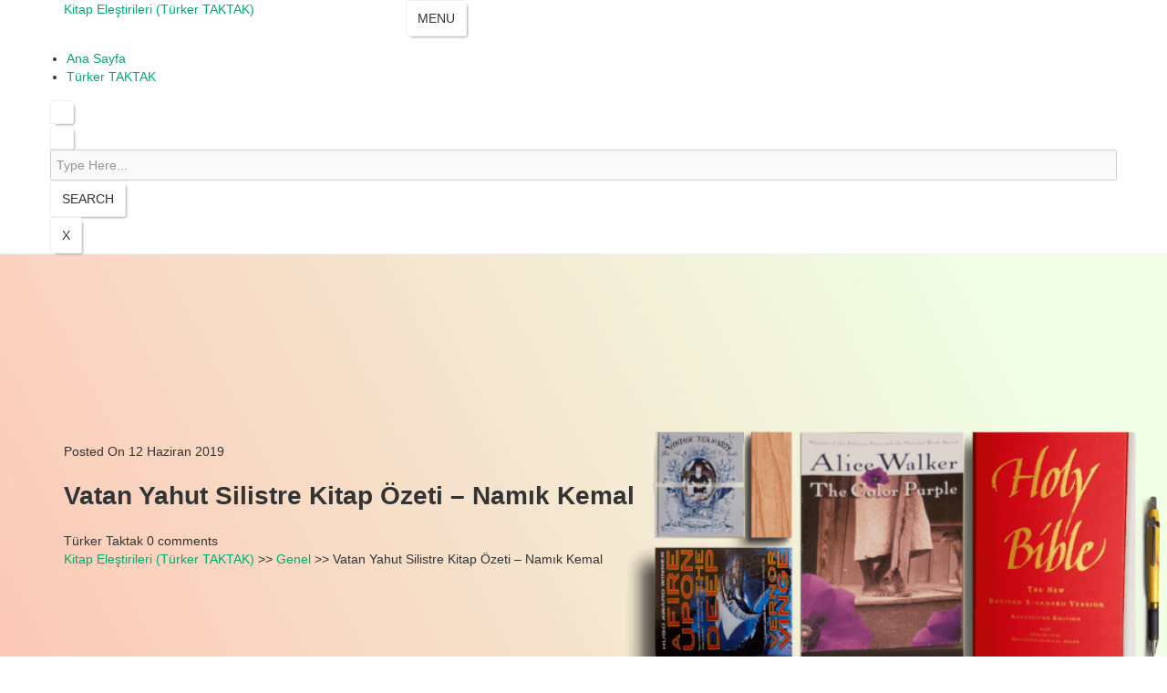

--- FILE ---
content_type: text/html; charset=UTF-8
request_url: https://kitap-elestir.com/vatan-yahut-silistre-kitap-ozeti-namik-kemal/
body_size: 15740
content:
<!DOCTYPE html><html lang="tr"><head><script data-no-optimize="1">var litespeed_docref=sessionStorage.getItem("litespeed_docref");litespeed_docref&&(Object.defineProperty(document,"referrer",{get:function(){return litespeed_docref}}),sessionStorage.removeItem("litespeed_docref"));</script> <meta http-equiv="Content-Type" content="text/html; charset=UTF-8" /><meta name="viewport" content="width=device-width, initial-scale=1.0, maximum-scale=1.2, user-scalable=yes" /><meta name='robots' content='index, follow, max-image-preview:large, max-snippet:-1, max-video-preview:-1' /><title>Vatan Yahut Silistre Kitap Özeti – Namık Kemal</title><meta name="description" content="Vatan Yahut Silistre Kitap Özeti – Namık Kemal Vatan Yahut Silistre kitap özeti; sizlerin bambaşka bir savaş ortamına şahitlik etmenizi sağlayan bir kitap." /><link rel="canonical" href="https://kitap-elestir.com/vatan-yahut-silistre-kitap-ozeti-namik-kemal/" /><meta property="og:locale" content="tr_TR" /><meta property="og:type" content="article" /><meta property="og:title" content="Vatan Yahut Silistre Kitap Özeti – Namık Kemal" /><meta property="og:description" content="Vatan Yahut Silistre Kitap Özeti – Namık Kemal Vatan Yahut Silistre kitap özeti; sizlerin bambaşka bir savaş ortamına şahitlik etmenizi sağlayan bir kitap." /><meta property="og:url" content="https://kitap-elestir.com/vatan-yahut-silistre-kitap-ozeti-namik-kemal/" /><meta property="og:site_name" content="Kitap Eleştirileri (Türker TAKTAK)" /><meta property="article:published_time" content="2019-06-12T00:39:01+00:00" /><meta property="og:image" content="https://kitap-elestir.com/wp-content/uploads/2019/06/vatan-yahut-silistre-turker-taktak.jpg" /><meta property="og:image:width" content="353" /><meta property="og:image:height" content="567" /><meta property="og:image:type" content="image/jpeg" /><meta name="author" content="Türker Taktak" /><meta name="twitter:card" content="summary_large_image" /><meta name="twitter:label1" content="Yazan:" /><meta name="twitter:data1" content="Türker Taktak" /><meta name="twitter:label2" content="Tahmini okuma süresi" /><meta name="twitter:data2" content="2 dakika" /> <script type="application/ld+json" class="yoast-schema-graph">{"@context":"https://schema.org","@graph":[{"@type":"Article","@id":"https://kitap-elestir.com/vatan-yahut-silistre-kitap-ozeti-namik-kemal/#article","isPartOf":{"@id":"https://kitap-elestir.com/vatan-yahut-silistre-kitap-ozeti-namik-kemal/"},"author":{"name":"Türker Taktak","@id":"https://kitap-elestir.com/#/schema/person/e11f59bea04acd5d7ba72495eb84dc69"},"headline":"Vatan Yahut Silistre Kitap Özeti – Namık Kemal","datePublished":"2019-06-12T00:39:01+00:00","mainEntityOfPage":{"@id":"https://kitap-elestir.com/vatan-yahut-silistre-kitap-ozeti-namik-kemal/"},"wordCount":395,"commentCount":0,"publisher":{"@id":"https://kitap-elestir.com/#/schema/person/e11f59bea04acd5d7ba72495eb84dc69"},"image":{"@id":"https://kitap-elestir.com/vatan-yahut-silistre-kitap-ozeti-namik-kemal/#primaryimage"},"thumbnailUrl":"https://kitap-elestir.com/wp-content/uploads/2019/06/vatan-yahut-silistre-turker-taktak.jpg","keywords":["kitap eleştirileri","türker taktak"],"inLanguage":"tr","potentialAction":[{"@type":"CommentAction","name":"Comment","target":["https://kitap-elestir.com/vatan-yahut-silistre-kitap-ozeti-namik-kemal/#respond"]}]},{"@type":"WebPage","@id":"https://kitap-elestir.com/vatan-yahut-silistre-kitap-ozeti-namik-kemal/","url":"https://kitap-elestir.com/vatan-yahut-silistre-kitap-ozeti-namik-kemal/","name":"Vatan Yahut Silistre Kitap Özeti – Namık Kemal","isPartOf":{"@id":"https://kitap-elestir.com/#website"},"primaryImageOfPage":{"@id":"https://kitap-elestir.com/vatan-yahut-silistre-kitap-ozeti-namik-kemal/#primaryimage"},"image":{"@id":"https://kitap-elestir.com/vatan-yahut-silistre-kitap-ozeti-namik-kemal/#primaryimage"},"thumbnailUrl":"https://kitap-elestir.com/wp-content/uploads/2019/06/vatan-yahut-silistre-turker-taktak.jpg","datePublished":"2019-06-12T00:39:01+00:00","description":"Vatan Yahut Silistre Kitap Özeti – Namık Kemal Vatan Yahut Silistre kitap özeti; sizlerin bambaşka bir savaş ortamına şahitlik etmenizi sağlayan bir kitap.","breadcrumb":{"@id":"https://kitap-elestir.com/vatan-yahut-silistre-kitap-ozeti-namik-kemal/#breadcrumb"},"inLanguage":"tr","potentialAction":[{"@type":"ReadAction","target":["https://kitap-elestir.com/vatan-yahut-silistre-kitap-ozeti-namik-kemal/"]}]},{"@type":"ImageObject","inLanguage":"tr","@id":"https://kitap-elestir.com/vatan-yahut-silistre-kitap-ozeti-namik-kemal/#primaryimage","url":"https://kitap-elestir.com/wp-content/uploads/2019/06/vatan-yahut-silistre-turker-taktak.jpg","contentUrl":"https://kitap-elestir.com/wp-content/uploads/2019/06/vatan-yahut-silistre-turker-taktak.jpg","width":353,"height":567,"caption":"vatan-yahut-silistre-turker-taktak"},{"@type":"BreadcrumbList","@id":"https://kitap-elestir.com/vatan-yahut-silistre-kitap-ozeti-namik-kemal/#breadcrumb","itemListElement":[{"@type":"ListItem","position":1,"name":"Ana sayfa","item":"https://kitap-elestir.com/"},{"@type":"ListItem","position":2,"name":"Vatan Yahut Silistre Kitap Özeti – Namık Kemal"}]},{"@type":"WebSite","@id":"https://kitap-elestir.com/#website","url":"https://kitap-elestir.com/","name":"Kitap Eleştirileri (Türker TAKTAK)","description":"Kitap Eleştirilerim (Türker TAKTAK)","publisher":{"@id":"https://kitap-elestir.com/#/schema/person/e11f59bea04acd5d7ba72495eb84dc69"},"potentialAction":[{"@type":"SearchAction","target":{"@type":"EntryPoint","urlTemplate":"https://kitap-elestir.com/?s={search_term_string}"},"query-input":{"@type":"PropertyValueSpecification","valueRequired":true,"valueName":"search_term_string"}}],"inLanguage":"tr"},{"@type":["Person","Organization"],"@id":"https://kitap-elestir.com/#/schema/person/e11f59bea04acd5d7ba72495eb84dc69","name":"Türker Taktak","image":{"@type":"ImageObject","inLanguage":"tr","@id":"https://kitap-elestir.com/#/schema/person/image/","url":"https://kitap-elestir.com/wp-content/litespeed/avatar/f9500c3c463fc80abb81b9eae177e28a.jpg?ver=1768618430","contentUrl":"https://kitap-elestir.com/wp-content/litespeed/avatar/f9500c3c463fc80abb81b9eae177e28a.jpg?ver=1768618430","caption":"Türker Taktak"},"logo":{"@id":"https://kitap-elestir.com/#/schema/person/image/"}}]}</script> <link rel='dns-prefetch' href='//www.googletagmanager.com' /><link rel="alternate" type="application/rss+xml" title="Kitap Eleştirileri (Türker TAKTAK) &raquo; akışı" href="https://kitap-elestir.com/feed/" /><link rel="alternate" type="application/rss+xml" title="Kitap Eleştirileri (Türker TAKTAK) &raquo; yorum akışı" href="https://kitap-elestir.com/comments/feed/" /><link rel="alternate" type="application/rss+xml" title="Kitap Eleştirileri (Türker TAKTAK) &raquo; Vatan Yahut Silistre Kitap Özeti – Namık Kemal yorum akışı" href="https://kitap-elestir.com/vatan-yahut-silistre-kitap-ozeti-namik-kemal/feed/" /><link rel="alternate" title="oEmbed (JSON)" type="application/json+oembed" href="https://kitap-elestir.com/wp-json/oembed/1.0/embed?url=https%3A%2F%2Fkitap-elestir.com%2Fvatan-yahut-silistre-kitap-ozeti-namik-kemal%2F" /><link rel="alternate" title="oEmbed (XML)" type="text/xml+oembed" href="https://kitap-elestir.com/wp-json/oembed/1.0/embed?url=https%3A%2F%2Fkitap-elestir.com%2Fvatan-yahut-silistre-kitap-ozeti-namik-kemal%2F&#038;format=xml" /><style id='wp-img-auto-sizes-contain-inline-css' type='text/css'>img:is([sizes=auto i],[sizes^="auto," i]){contain-intrinsic-size:3000px 1500px}
/*# sourceURL=wp-img-auto-sizes-contain-inline-css */</style><style id="litespeed-ccss">ul{box-sizing:border-box}:root{--wp--preset--font-size--normal:16px;--wp--preset--font-size--huge:42px}.screen-reader-text{clip:rect(1px,1px,1px,1px);word-wrap:normal!important;border:0;-webkit-clip-path:inset(50%);clip-path:inset(50%);height:1px;margin:-1px;overflow:hidden;padding:0;position:absolute;width:1px}body{--wp--preset--color--black:#000;--wp--preset--color--cyan-bluish-gray:#abb8c3;--wp--preset--color--white:#fff;--wp--preset--color--pale-pink:#f78da7;--wp--preset--color--vivid-red:#cf2e2e;--wp--preset--color--luminous-vivid-orange:#ff6900;--wp--preset--color--luminous-vivid-amber:#fcb900;--wp--preset--color--light-green-cyan:#7bdcb5;--wp--preset--color--vivid-green-cyan:#00d084;--wp--preset--color--pale-cyan-blue:#8ed1fc;--wp--preset--color--vivid-cyan-blue:#0693e3;--wp--preset--color--vivid-purple:#9b51e0;--wp--preset--gradient--vivid-cyan-blue-to-vivid-purple:linear-gradient(135deg,rgba(6,147,227,1) 0%,#9b51e0 100%);--wp--preset--gradient--light-green-cyan-to-vivid-green-cyan:linear-gradient(135deg,#7adcb4 0%,#00d082 100%);--wp--preset--gradient--luminous-vivid-amber-to-luminous-vivid-orange:linear-gradient(135deg,rgba(252,185,0,1) 0%,rgba(255,105,0,1) 100%);--wp--preset--gradient--luminous-vivid-orange-to-vivid-red:linear-gradient(135deg,rgba(255,105,0,1) 0%,#cf2e2e 100%);--wp--preset--gradient--very-light-gray-to-cyan-bluish-gray:linear-gradient(135deg,#eee 0%,#a9b8c3 100%);--wp--preset--gradient--cool-to-warm-spectrum:linear-gradient(135deg,#4aeadc 0%,#9778d1 20%,#cf2aba 40%,#ee2c82 60%,#fb6962 80%,#fef84c 100%);--wp--preset--gradient--blush-light-purple:linear-gradient(135deg,#ffceec 0%,#9896f0 100%);--wp--preset--gradient--blush-bordeaux:linear-gradient(135deg,#fecda5 0%,#fe2d2d 50%,#6b003e 100%);--wp--preset--gradient--luminous-dusk:linear-gradient(135deg,#ffcb70 0%,#c751c0 50%,#4158d0 100%);--wp--preset--gradient--pale-ocean:linear-gradient(135deg,#fff5cb 0%,#b6e3d4 50%,#33a7b5 100%);--wp--preset--gradient--electric-grass:linear-gradient(135deg,#caf880 0%,#71ce7e 100%);--wp--preset--gradient--midnight:linear-gradient(135deg,#020381 0%,#2874fc 100%);--wp--preset--font-size--small:13px;--wp--preset--font-size--medium:20px;--wp--preset--font-size--large:36px;--wp--preset--font-size--x-large:42px;--wp--preset--spacing--20:.44rem;--wp--preset--spacing--30:.67rem;--wp--preset--spacing--40:1rem;--wp--preset--spacing--50:1.5rem;--wp--preset--spacing--60:2.25rem;--wp--preset--spacing--70:3.38rem;--wp--preset--spacing--80:5.06rem;--wp--preset--shadow--natural:6px 6px 9px rgba(0,0,0,.2);--wp--preset--shadow--deep:12px 12px 50px rgba(0,0,0,.4);--wp--preset--shadow--sharp:6px 6px 0px rgba(0,0,0,.2);--wp--preset--shadow--outlined:6px 6px 0px -3px rgba(255,255,255,1),6px 6px rgba(0,0,0,1);--wp--preset--shadow--crisp:6px 6px 0px rgba(0,0,0,1)}html{font-family:sans-serif;-ms-text-size-adjust:100%;-webkit-text-size-adjust:100%}body{margin:0}article,header,main,nav{display:block}a{background-color:transparent}img{border:0}button,input{color:inherit;font:inherit;margin:0}button{overflow:visible}button{text-transform:none}button,input[type=submit]{-webkit-appearance:button}button::-moz-focus-inner,input::-moz-focus-inner{border:0;padding:0}input{line-height:normal}input[type=search]{-webkit-appearance:textfield;box-sizing:content-box}input[type=search]::-webkit-search-cancel-button,input[type=search]::-webkit-search-decoration{-webkit-appearance:none}*{box-sizing:border-box}*:before,*:after{box-sizing:border-box}html{font-size:10px}body{font-size:14px;color:#333}.screen-reader-text{position:absolute;width:1px;height:1px;margin:-1px;padding:0;overflow:hidden;clip:rect(0,0,0,0);border:0}.container{margin-right:auto;margin-left:auto;padding-left:15px;padding-right:15px}.container:before,.container:after{content:" ";display:table}.container:after{clear:both}@media (min-width:768px){.container{width:750px}}@media (min-width:992px){.container{width:970px}}@media (min-width:1200px){.container{width:1170px}}.row{margin-left:-15px;margin-right:-15px}.row:before,.row:after{content:" ";display:table}.row:after{clear:both}.col-md-4,.col-md-8{position:relative;min-height:1px;padding-left:15px;padding-right:15px}@media (min-width:992px){.col-md-4,.col-md-8{float:left}.col-md-4{width:33.3333333333%}.col-md-8{width:66.6666666667%}}@-ms-viewport{width:device-width}.visible-xs{display:none!important}@media (max-width:767px){.visible-xs{display:block!important}}@media (max-width:767px){.hidden-xs{display:none!important}}@media (min-width:768px) and (max-width:991px){.hidden-sm{display:none!important}}html{font-family:sans-serif;-ms-text-size-adjust:100%;-webkit-text-size-adjust:100%}body{margin:0}article,header,main,nav{display:block}a{background-color:transparent}img{border:0}button,input{color:inherit;font:inherit;margin:0}button{overflow:visible}button{text-transform:none}button,input[type=submit]{-webkit-appearance:button}button::-moz-focus-inner,input::-moz-focus-inner{border:0;padding:0}input{line-height:normal}input[type=search]{-webkit-appearance:textfield;box-sizing:content-box}input[type=search]::-webkit-search-cancel-button,input[type=search]::-webkit-search-decoration{-webkit-appearance:none}*{box-sizing:border-box}*:before,*:after{box-sizing:border-box}html{font-size:10px}body{font-size:14px;color:#333}.screen-reader-text{position:absolute;width:1px;height:1px;margin:-1px;padding:0;overflow:hidden;clip:rect(0,0,0,0);border:0}.container{margin-right:auto;margin-left:auto;padding-left:15px;padding-right:15px}.container:before,.container:after{content:" ";display:table}.container:after{clear:both}@media (min-width:768px){.container{width:750px}}@media (min-width:992px){.container{width:970px}}@media (min-width:1200px){.container{width:1170px}}.row{margin-left:-15px;margin-right:-15px}.row:before,.row:after{content:" ";display:table}.row:after{clear:both}.col-md-4,.col-md-8{position:relative;min-height:1px;padding-left:15px;padding-right:15px}@media (min-width:992px){.col-md-4,.col-md-8{float:left}.col-md-4{width:33.3333333333%}.col-md-8{width:66.6666666667%}}@-ms-viewport{width:device-width}.visible-xs{display:none!important}@media (max-width:767px){.visible-xs{display:block!important}}@media (max-width:767px){.hidden-xs{display:none!important}}@media (min-width:768px) and (max-width:991px){.hidden-sm{display:none!important}}body{font-family:"Helvetica Neue",Helvetica,Arial,sans-serif;line-height:1.42857143}input,button{font-family:inherit;font-size:inherit;line-height:inherit}a{text-decoration:none}img{vertical-align:middle}html{box-sizing:border-box}*,*:before,*:after{box-sizing:inherit}body{color:#333;background-color:#fafafa;font-family:"Open Sans","Helvetica Neue",sans-serif;overflow-x:hidden}body.single-post{background-color:#fff}a{text-decoration:none;color:#00ab6b}input[type=search]{background-color:#f9f9f9;background-image:-webkit-linear-gradient(rgba(255,255,255,0),rgba(255,255,255,0));border:1px solid #d1d1d1;border-radius:2px;color:#33333d;width:100%;padding:6px;box-sizing:border-box}button,input[type=submit]{background-color:#fff;box-shadow:3px 3px 3px -3px #6d6d6d}button,input[type=submit]{border:1px solid #f0f0f0;border-radius:2px;line-height:1;text-transform:uppercase;padding:12px;box-sizing:border-box}ul{list-style:disc;padding-left:6px;margin-left:12px}::-webkit-input-placeholder{color:rgba(0,0,0,.4)}:-ms-input-placeholder{color:rgba(0,0,0,.4)}::-moz-placeholder{color:rgba(0,0,0,.4);opacity:1}:-moz-placeholder{color:rgba(0,0,0,.4);opacity:1}.wrap{padding-top:30px}@media (min-width:992px){body.single-post .wrap>.container{width:750px}body.single-post .wrap{padding-top:0}}.main{position:relative;min-height:1px;padding-left:15px;padding-right:15px}@media (min-width:992px){.main{float:left;width:100%}}.main{margin-bottom:24px}@media (max-width:991px){.main{padding:0}}.comment-respond #cancel-comment-reply-link{float:right;height:22px;overflow:hidden;width:40px}.comment-respond #cancel-comment-reply-link:before{content:'close';font-size:16px;margin-right:6px}.search-form{margin:12px 0}.search-form label{font-weight:400}.search-form .search-submit{display:none}.search-form-nostyle input{background:0 0;border:none}.header{position:relative;background:#fff;border-bottom:1px solid #f0f0f0}.header .top{height:65px;border-bottom:1px solid #f0f0f0;position:relative}.header .top .site-title{height:65px;line-height:65px;text-overflow:ellipsis;overflow:hidden;overflow:hidden}.header .top .search-form-nostyle{height:65px;overflow:hidden}.header .top .search-form-nostyle .search-form{margin-top:17px}.header .top .search-form-nostyle input[type=search]{width:60px;float:right}.nav-primary{position:relative}.nav-primary ul,.nav-primary li{padding:0;margin:0}.nav-primary ul.nav{width:100%;position:relative}.nav-primary li,.nav-primary li a{display:inline-block;text-decoration:none}.nav-primary li{position:relative}.nav-primary li a{color:rgba(0,0,0,.4);padding:15px}.nav-primary-mobile{padding:12px;text-align:center;overflow:hidden}.nav-primary-mobile>div{padding-top:12px;display:none;text-align:left}.nav-primary-mobile li,.nav-primary-mobile ul{padding:0;margin:0;list-style:none}main>article{background:#fff;box-shadow:0 1px 4px rgba(0,0,0,.05);border:1px solid rgba(0,0,0,.1);padding:18px 18px 12px;margin-bottom:12px}main>article:last-child{margin-bottom:0}main>article .inner-entry{position:relative}main>article .featured-image img{height:100%}main>article img{max-width:100%}.article-author{height:36px;overflow:hidden;margin-bottom:6px;position:relative}.article-author .avatar{position:absolute;top:0;left:0;height:36px;width:36px;border-radius:16px;background-repeat:no-repeat;background-position:center center;background-size:cover}.article-author .meta{padding-left:48px;width:100%}.article-author .meta .top{text-overflow:ellipsis;overflow:hidden;height:20px}.article-author .meta .bottom{color:rgba(0,0,0,.4);font-size:12px}.article-author .meta .split:after{content:'·'}body.single-post main>article{border:none;box-shadow:none;word-wrap:break-word;overflow:hidden}body.single-post main>article .featured-image{margin:18px 0}</style><link rel="preload" data-asynced="1" data-optimized="2" as="style" onload="this.onload=null;this.rel='stylesheet'" href="https://kitap-elestir.com/wp-content/litespeed/ucss/8a8d9d2ac546fddea0f6a92b5b3d4d6c.css?ver=b6f2e" /><script data-optimized="1" type="litespeed/javascript" data-src="https://kitap-elestir.com/wp-content/plugins/litespeed-cache/assets/js/css_async.min.js"></script><link rel="preload" as="image" href="https://kitap-elestir.com/wp-content/uploads/2019/06/vatan-yahut-silistre-turker-taktak.jpg.webp"><style id='global-styles-inline-css' type='text/css'>:root{--wp--preset--aspect-ratio--square: 1;--wp--preset--aspect-ratio--4-3: 4/3;--wp--preset--aspect-ratio--3-4: 3/4;--wp--preset--aspect-ratio--3-2: 3/2;--wp--preset--aspect-ratio--2-3: 2/3;--wp--preset--aspect-ratio--16-9: 16/9;--wp--preset--aspect-ratio--9-16: 9/16;--wp--preset--color--black: #000000;--wp--preset--color--cyan-bluish-gray: #abb8c3;--wp--preset--color--white: #ffffff;--wp--preset--color--pale-pink: #f78da7;--wp--preset--color--vivid-red: #cf2e2e;--wp--preset--color--luminous-vivid-orange: #ff6900;--wp--preset--color--luminous-vivid-amber: #fcb900;--wp--preset--color--light-green-cyan: #7bdcb5;--wp--preset--color--vivid-green-cyan: #00d084;--wp--preset--color--pale-cyan-blue: #8ed1fc;--wp--preset--color--vivid-cyan-blue: #0693e3;--wp--preset--color--vivid-purple: #9b51e0;--wp--preset--gradient--vivid-cyan-blue-to-vivid-purple: linear-gradient(135deg,rgb(6,147,227) 0%,rgb(155,81,224) 100%);--wp--preset--gradient--light-green-cyan-to-vivid-green-cyan: linear-gradient(135deg,rgb(122,220,180) 0%,rgb(0,208,130) 100%);--wp--preset--gradient--luminous-vivid-amber-to-luminous-vivid-orange: linear-gradient(135deg,rgb(252,185,0) 0%,rgb(255,105,0) 100%);--wp--preset--gradient--luminous-vivid-orange-to-vivid-red: linear-gradient(135deg,rgb(255,105,0) 0%,rgb(207,46,46) 100%);--wp--preset--gradient--very-light-gray-to-cyan-bluish-gray: linear-gradient(135deg,rgb(238,238,238) 0%,rgb(169,184,195) 100%);--wp--preset--gradient--cool-to-warm-spectrum: linear-gradient(135deg,rgb(74,234,220) 0%,rgb(151,120,209) 20%,rgb(207,42,186) 40%,rgb(238,44,130) 60%,rgb(251,105,98) 80%,rgb(254,248,76) 100%);--wp--preset--gradient--blush-light-purple: linear-gradient(135deg,rgb(255,206,236) 0%,rgb(152,150,240) 100%);--wp--preset--gradient--blush-bordeaux: linear-gradient(135deg,rgb(254,205,165) 0%,rgb(254,45,45) 50%,rgb(107,0,62) 100%);--wp--preset--gradient--luminous-dusk: linear-gradient(135deg,rgb(255,203,112) 0%,rgb(199,81,192) 50%,rgb(65,88,208) 100%);--wp--preset--gradient--pale-ocean: linear-gradient(135deg,rgb(255,245,203) 0%,rgb(182,227,212) 50%,rgb(51,167,181) 100%);--wp--preset--gradient--electric-grass: linear-gradient(135deg,rgb(202,248,128) 0%,rgb(113,206,126) 100%);--wp--preset--gradient--midnight: linear-gradient(135deg,rgb(2,3,129) 0%,rgb(40,116,252) 100%);--wp--preset--font-size--small: 13px;--wp--preset--font-size--medium: 20px;--wp--preset--font-size--large: 36px;--wp--preset--font-size--x-large: 42px;--wp--preset--spacing--20: 0.44rem;--wp--preset--spacing--30: 0.67rem;--wp--preset--spacing--40: 1rem;--wp--preset--spacing--50: 1.5rem;--wp--preset--spacing--60: 2.25rem;--wp--preset--spacing--70: 3.38rem;--wp--preset--spacing--80: 5.06rem;--wp--preset--shadow--natural: 6px 6px 9px rgba(0, 0, 0, 0.2);--wp--preset--shadow--deep: 12px 12px 50px rgba(0, 0, 0, 0.4);--wp--preset--shadow--sharp: 6px 6px 0px rgba(0, 0, 0, 0.2);--wp--preset--shadow--outlined: 6px 6px 0px -3px rgb(255, 255, 255), 6px 6px rgb(0, 0, 0);--wp--preset--shadow--crisp: 6px 6px 0px rgb(0, 0, 0);}:where(.is-layout-flex){gap: 0.5em;}:where(.is-layout-grid){gap: 0.5em;}body .is-layout-flex{display: flex;}.is-layout-flex{flex-wrap: wrap;align-items: center;}.is-layout-flex > :is(*, div){margin: 0;}body .is-layout-grid{display: grid;}.is-layout-grid > :is(*, div){margin: 0;}:where(.wp-block-columns.is-layout-flex){gap: 2em;}:where(.wp-block-columns.is-layout-grid){gap: 2em;}:where(.wp-block-post-template.is-layout-flex){gap: 1.25em;}:where(.wp-block-post-template.is-layout-grid){gap: 1.25em;}.has-black-color{color: var(--wp--preset--color--black) !important;}.has-cyan-bluish-gray-color{color: var(--wp--preset--color--cyan-bluish-gray) !important;}.has-white-color{color: var(--wp--preset--color--white) !important;}.has-pale-pink-color{color: var(--wp--preset--color--pale-pink) !important;}.has-vivid-red-color{color: var(--wp--preset--color--vivid-red) !important;}.has-luminous-vivid-orange-color{color: var(--wp--preset--color--luminous-vivid-orange) !important;}.has-luminous-vivid-amber-color{color: var(--wp--preset--color--luminous-vivid-amber) !important;}.has-light-green-cyan-color{color: var(--wp--preset--color--light-green-cyan) !important;}.has-vivid-green-cyan-color{color: var(--wp--preset--color--vivid-green-cyan) !important;}.has-pale-cyan-blue-color{color: var(--wp--preset--color--pale-cyan-blue) !important;}.has-vivid-cyan-blue-color{color: var(--wp--preset--color--vivid-cyan-blue) !important;}.has-vivid-purple-color{color: var(--wp--preset--color--vivid-purple) !important;}.has-black-background-color{background-color: var(--wp--preset--color--black) !important;}.has-cyan-bluish-gray-background-color{background-color: var(--wp--preset--color--cyan-bluish-gray) !important;}.has-white-background-color{background-color: var(--wp--preset--color--white) !important;}.has-pale-pink-background-color{background-color: var(--wp--preset--color--pale-pink) !important;}.has-vivid-red-background-color{background-color: var(--wp--preset--color--vivid-red) !important;}.has-luminous-vivid-orange-background-color{background-color: var(--wp--preset--color--luminous-vivid-orange) !important;}.has-luminous-vivid-amber-background-color{background-color: var(--wp--preset--color--luminous-vivid-amber) !important;}.has-light-green-cyan-background-color{background-color: var(--wp--preset--color--light-green-cyan) !important;}.has-vivid-green-cyan-background-color{background-color: var(--wp--preset--color--vivid-green-cyan) !important;}.has-pale-cyan-blue-background-color{background-color: var(--wp--preset--color--pale-cyan-blue) !important;}.has-vivid-cyan-blue-background-color{background-color: var(--wp--preset--color--vivid-cyan-blue) !important;}.has-vivid-purple-background-color{background-color: var(--wp--preset--color--vivid-purple) !important;}.has-black-border-color{border-color: var(--wp--preset--color--black) !important;}.has-cyan-bluish-gray-border-color{border-color: var(--wp--preset--color--cyan-bluish-gray) !important;}.has-white-border-color{border-color: var(--wp--preset--color--white) !important;}.has-pale-pink-border-color{border-color: var(--wp--preset--color--pale-pink) !important;}.has-vivid-red-border-color{border-color: var(--wp--preset--color--vivid-red) !important;}.has-luminous-vivid-orange-border-color{border-color: var(--wp--preset--color--luminous-vivid-orange) !important;}.has-luminous-vivid-amber-border-color{border-color: var(--wp--preset--color--luminous-vivid-amber) !important;}.has-light-green-cyan-border-color{border-color: var(--wp--preset--color--light-green-cyan) !important;}.has-vivid-green-cyan-border-color{border-color: var(--wp--preset--color--vivid-green-cyan) !important;}.has-pale-cyan-blue-border-color{border-color: var(--wp--preset--color--pale-cyan-blue) !important;}.has-vivid-cyan-blue-border-color{border-color: var(--wp--preset--color--vivid-cyan-blue) !important;}.has-vivid-purple-border-color{border-color: var(--wp--preset--color--vivid-purple) !important;}.has-vivid-cyan-blue-to-vivid-purple-gradient-background{background: var(--wp--preset--gradient--vivid-cyan-blue-to-vivid-purple) !important;}.has-light-green-cyan-to-vivid-green-cyan-gradient-background{background: var(--wp--preset--gradient--light-green-cyan-to-vivid-green-cyan) !important;}.has-luminous-vivid-amber-to-luminous-vivid-orange-gradient-background{background: var(--wp--preset--gradient--luminous-vivid-amber-to-luminous-vivid-orange) !important;}.has-luminous-vivid-orange-to-vivid-red-gradient-background{background: var(--wp--preset--gradient--luminous-vivid-orange-to-vivid-red) !important;}.has-very-light-gray-to-cyan-bluish-gray-gradient-background{background: var(--wp--preset--gradient--very-light-gray-to-cyan-bluish-gray) !important;}.has-cool-to-warm-spectrum-gradient-background{background: var(--wp--preset--gradient--cool-to-warm-spectrum) !important;}.has-blush-light-purple-gradient-background{background: var(--wp--preset--gradient--blush-light-purple) !important;}.has-blush-bordeaux-gradient-background{background: var(--wp--preset--gradient--blush-bordeaux) !important;}.has-luminous-dusk-gradient-background{background: var(--wp--preset--gradient--luminous-dusk) !important;}.has-pale-ocean-gradient-background{background: var(--wp--preset--gradient--pale-ocean) !important;}.has-electric-grass-gradient-background{background: var(--wp--preset--gradient--electric-grass) !important;}.has-midnight-gradient-background{background: var(--wp--preset--gradient--midnight) !important;}.has-small-font-size{font-size: var(--wp--preset--font-size--small) !important;}.has-medium-font-size{font-size: var(--wp--preset--font-size--medium) !important;}.has-large-font-size{font-size: var(--wp--preset--font-size--large) !important;}.has-x-large-font-size{font-size: var(--wp--preset--font-size--x-large) !important;}
/*# sourceURL=global-styles-inline-css */</style><style id='classic-theme-styles-inline-css' type='text/css'>/*! This file is auto-generated */
.wp-block-button__link{color:#fff;background-color:#32373c;border-radius:9999px;box-shadow:none;text-decoration:none;padding:calc(.667em + 2px) calc(1.333em + 2px);font-size:1.125em}.wp-block-file__button{background:#32373c;color:#fff;text-decoration:none}
/*# sourceURL=/wp-includes/css/classic-themes.min.css */</style><style id='books-printing-style-inline-css' type='text/css'>:root {--primary-theme-color: #f9c2ad!important;}.scroll-up{right: 30px;!important;left: auto;!important;}

				.header-image-box{
					background-image: url(https://kitap-elestir.com/wp-content/themes/books-printing/assets/images/default-header-image.png) !important;
					-webkit-background-size: cover !important;
					-moz-background-size: cover !important;
					-o-background-size: cover !important;
					background-size: cover !important;
					height: 550px;
				    display: flex;
				    align-items: center;
				}

		.custom-logo{
			height: 75px !important;
			width: 150px !important;
		}
	
/*# sourceURL=books-printing-style-inline-css */</style> <script type="litespeed/javascript" data-src="https://kitap-elestir.com/wp-includes/js/jquery/jquery.min.js" id="jquery-core-js"></script> 
 <script type="litespeed/javascript" data-src="https://www.googletagmanager.com/gtag/js?id=GT-TW5SD76H" id="google_gtagjs-js"></script> <script id="google_gtagjs-js-after" type="litespeed/javascript">window.dataLayer=window.dataLayer||[];function gtag(){dataLayer.push(arguments)}
gtag("set","linker",{"domains":["kitap-elestir.com"]});gtag("js",new Date());gtag("set","developer_id.dZTNiMT",!0);gtag("config","GT-TW5SD76H");window._googlesitekit=window._googlesitekit||{};window._googlesitekit.throttledEvents=[];window._googlesitekit.gtagEvent=(name,data)=>{var key=JSON.stringify({name,data});if(!!window._googlesitekit.throttledEvents[key]){return}window._googlesitekit.throttledEvents[key]=!0;setTimeout(()=>{delete window._googlesitekit.throttledEvents[key]},5);gtag("event",name,{...data,event_source:"site-kit"})}</script> <link rel="https://api.w.org/" href="https://kitap-elestir.com/wp-json/" /><link rel="alternate" title="JSON" type="application/json" href="https://kitap-elestir.com/wp-json/wp/v2/posts/45" /><link rel="EditURI" type="application/rsd+xml" title="RSD" href="https://kitap-elestir.com/xmlrpc.php?rsd" /><meta name="generator" content="WordPress 6.9" /><link rel='shortlink' href='https://kitap-elestir.com/?p=45' /><meta name="generator" content="Site Kit by Google 1.170.0" /><meta name="google-adsense-platform-account" content="ca-host-pub-2644536267352236"><meta name="google-adsense-platform-domain" content="sitekit.withgoogle.com">
<style type="text/css">.recentcomments a{display:inline !important;padding:0 !important;margin:0 !important;}</style></head><body class="wp-singular post-template-default single single-post postid-45 single-format-image wp-embed-responsive wp-theme-books-printing"><a class="skip-link screen-reader-text" href="#content">Skip to content</a><header id="site-navigation" class="header py-2"><div class="container"><div class="topheader px-4 mb-lg-2"><div class="row"><div class="col-lg-7 col-md-12 text-lg-start  text-center align-self-center "></div><div class="col-lg-5 col-md-12 align-self-center text-center"><div class="row"></div></div></div></div><div class="bottomheader px-4 py-2 sticky-header"><div class="row"><div class="col-lg-3 col-md-4 align-self-center"><div class="logo text-center text-md-start mb-3 mb-md-0"><div class="logo-image"></div><div class="logo-content">
<a href="https://kitap-elestir.com/" title="Kitap Eleştirileri (Türker TAKTAK)">Kitap Eleştirileri (Türker TAKTAK)</a></div></div></div><div class="col-lg-7 col-md-6 text-center align-self-center">
<button class="menu-toggle my-2 py-2 px-3" aria-controls="top-menu" aria-expanded="false" type="button">
<span aria-hidden="true">Menu</span>
</button><nav id="main-menu" class="close-panal"><ul id="menu-ana-menu" class="menu"><li id="menu-item-22" class="menu-item menu-item-type-custom menu-item-object-custom menu-item-22"><a href="/">Ana Sayfa</a></li><li id="menu-item-21" class="menu-item menu-item-type-post_type menu-item-object-page menu-item-21"><a href="https://kitap-elestir.com/turker-taktak/">Türker TAKTAK</a></li></ul>						<button class="close-menu my-2 p-2" type="button">
<span aria-hidden="true"><i class="fa fa-times"></i></span>
</button></nav></div><div class="col-lg-2 col-md-2 align-self-center text-center"><div class="search-cont py-2 me-4 d-inline-block">
<button type="button" class="search-cont-button"><i class="fas fa-search"></i></button></div><div class="outer-search"><div class="inner-search"><form method="get" id="searchform" class="searchform" action="https://kitap-elestir.com/">
<input placeholder="Type Here..." type="text" name="s" id="search" value="" />
<input type="submit" class="search-submit" value="Search" /></form></div>
<button type="button" class="closepop search-cont-button-close" >X</button></div></div></div></div></div></header><div class="header-image-box text-center"><div class="container"><div class="headerimgbox-meta">
<span><i class="far fa-clock"></i> Posted On 12 Haziran 2019</span></div><h1 class="my-3">Vatan Yahut Silistre Kitap Özeti – Namık Kemal</h1><div class="headerimgbox-meta">
<span><i class="far fa-user me-2"></i>Türker Taktak</span>
<span class="ms-3"><i class="far fa-comments me-2"></i> 0 comments</span></div><div class="crumb-box mt-3">
<a href="https://kitap-elestir.com">Kitap Eleştirileri (Türker TAKTAK)</a> >> <a href="https://kitap-elestir.com/category/genel/" rel="category tag">Genel</a> >> Vatan Yahut Silistre Kitap Özeti – Namık Kemal</div></div></div><div id="content" class="mt-5"><div class="container"><div class="row"><div class="col-lg-8 col-md-8"><div id="post-45" class="post-single mb-4 post-45 post type-post status-publish format-image has-post-thumbnail hentry category-genel tag-kitap-elestirileri tag-turker-taktak post_format-post-format-image"><div class="post-thumbnail post-img">
<img width="353" height="567" src="https://kitap-elestir.com/wp-content/uploads/2019/06/vatan-yahut-silistre-turker-taktak.jpg.webp" class="attachment- size- wp-post-image" alt="vatan-yahut-silistre-turker-taktak" decoding="sync" fetchpriority="high" srcset="https://kitap-elestir.com/wp-content/uploads/2019/06/vatan-yahut-silistre-turker-taktak.jpg.webp 353w, https://kitap-elestir.com/wp-content/uploads/2019/06/vatan-yahut-silistre-turker-taktak-187x300.jpg.webp 187w" sizes="(max-width: 353px) 100vw, 353px"/></div><div class="post-info my-2">
<span class="entry-date"><i class="fa fa-calendar"></i> <a href="https://kitap-elestir.com/2019/06/12/">12 Haziran 2019<span class="screen-reader-text">12 Haziran 2019</span></a></span>
<span class="entry-author"><i class="fa fa-user"></i> <a href="https://kitap-elestir.com/author/turker/">Türker Taktak<span class="screen-reader-text">Türker Taktak</span></a></span>
<i class="fas fa-comments"></i><span class="entry-comments ms-2">0 Comments</span><div class="link-edit"></div></div><div class="post-content"><h2><strong>Vatan Yahut Silistre kitap özeti Namık Kemal</strong>; sizlerin bambaşka bir savaş ortamına şahitlik etmenizi sağlayan bir kitaptır.</h2><p><strong>Vatan Yahut Silistre kitap özeti Namık Kemal</strong>; İslam Bey savaş sırasında yaralanmıştır. İslam Bey’in birliklerine kadar gelmeyi başaran Zekiye bu durumu öğrenir öğrenmez İslam Bey’in bakımını üstlenir. Çok kısa bir süre sonra henüz İslam Bey iyileşmemişken, beraber Silistre kuşatmasına katılırlar.</p><h3>Bura da Zekiye savaş için evinden ayrılan ve yıllardır haber almadığı babası ile karşılaşır. İki sevdiği adamı da bu kuşatma sayesinde bulan Zekiye oldukça mutludur. Kırım kuşatması da başarı ile tamamlanmıştır. Kısa süre sonra Zekiye’nin babası kızını tanır ve olup bitenleri öğrenir.</h3><p>Kitap sonunda Zekiye ile İslam Bey, savaştan kurtulmuş ve evlilik hayallerini gerçekleştirirler. Bu <strong><a href="https://kitap-elestir.com/turker-taktak/">kitap </a></strong>aslında bir kahramanlığın başyapıtıdır. Kadınlarımızın da Kırım savaşında göstermiş oldukları yüksek performans ve cesaret örneğidir. Bir kadının sevdiği için, vatanı için neler yapabileceğini, neleri göze alacağını gösteren oldukça başarılı bir yapıttır.</p><p><strong>Namık Kemal Vatan Yahut Silistre kitabı</strong> ile okuyucu kitlesini bir kez daha şaşırtmayı başarmış ve usta kalemi ile oldukça sürükleyici bir romanı kaleme almıştır. Özellikle halkın sıkıntı ve dertlerini kaleme almaya çalışan yazar, bu romanı ile oldukça başarılı olmuştur. Bir kadın ve uğruna yapabileceği bir aşkın konusunun yanı sıra Kırım savaşındaki tüm gerçekleri de şeffaf bir şekilde anlatımda bulunan yazar, sizlere hem acıyı, hem aşkı anlatarak hem de savaşın tozlu yüzünü silerek bir kez daha aydınlanmanızı sağlıyor. <strong>Vatan Yahut Silistre kitap özeti</strong> ile değil kitabın kendisini okuyarak, içinde kaybolacağınız bir hikayeyi sizlere sunuyor. <strong>Namık Kemal</strong> bu eseri ile oldukça övgü almış ve adını halkın romancısı, şairi olarak bir kez daha duyurmayı başarmış başarılı bir kalemdir.</p><div class="post-views content-post post-45 entry-meta load-static">
<span class="post-views-icon dashicons dashicons-chart-bar"></span> <span class="post-views-label">Post Views:</span> <span class="post-views-count">34</span></div><div class="post-tags"><strong>Tags:</strong> <a href="https://kitap-elestir.com/tag/kitap-elestirileri/" rel="tag">kitap eleştirileri</a>, <a href="https://kitap-elestir.com/tag/turker-taktak/" rel="tag">türker taktak</a></div><div class="single-post-category mt-3">
<span class="category">Categories:</span><ul class="post-categories"><li><a href="https://kitap-elestir.com/category/genel/" rel="category tag">Genel</a></li></ul></div></div></div><div id="comments" class="comments-area"><div id="respond" class="comment-respond"><h2 id="reply-title" class="comment-reply-title">Bir yanıt yazın <small><a rel="nofollow" id="cancel-comment-reply-link" href="/vatan-yahut-silistre-kitap-ozeti-namik-kemal/#respond" style="display:none;">Yanıtı iptal et</a></small></h2><form action="https://kitap-elestir.com/wp-comments-post.php" method="post" id="commentform" class="comment-form"><p class="comment-notes"><span id="email-notes">E-posta adresiniz yayınlanmayacak.</span> <span class="required-field-message">Gerekli alanlar <span class="required">*</span> ile işaretlenmişlerdir</span></p><p class="comment-form-comment"><label for="comment">Yorum <span class="required">*</span></label><textarea id="comment" name="comment" cols="45" rows="8" maxlength="65525" required></textarea></p><p class="comment-form-author"><label for="author">Ad <span class="required">*</span></label> <input id="author" name="author" type="text" value="" size="30" maxlength="245" autocomplete="name" required /></p><p class="comment-form-email"><label for="email">E-posta <span class="required">*</span></label> <input id="email" name="email" type="email" value="" size="30" maxlength="100" aria-describedby="email-notes" autocomplete="email" required /></p><p class="comment-form-url"><label for="url">İnternet sitesi</label> <input id="url" name="url" type="url" value="" size="30" maxlength="200" autocomplete="url" /></p><p class="comment-form-cookies-consent"><input id="wp-comment-cookies-consent" name="wp-comment-cookies-consent" type="checkbox" value="yes" /> <label for="wp-comment-cookies-consent">Daha sonraki yorumlarımda kullanılması için adım, e-posta adresim ve site adresim bu tarayıcıya kaydedilsin.</label></p><p class="form-submit"><input name="submit" type="submit" id="submit" class="submit" value="Yorum gönder" /> <input type='hidden' name='comment_post_ID' value='45' id='comment_post_ID' />
<input type='hidden' name='comment_parent' id='comment_parent' value='0' /></p></form></div></div><div class="related-post"><h3>Related Post</h3><div class="row"><div class="col-xl-4 col-lg-6 col-md-6 col-12"><div id="post-84" class="post-box mb-4 post-84 post type-post status-publish format-image has-post-thumbnail hentry category-genel post_format-post-format-image"><div class="box"><div class="post-thumbnail">
<img data-lazyloaded="1" src="[data-uri]" width="740" height="555" data-src="https://kitap-elestir.com/wp-content/uploads/2019/07/gazi-mustafa-kemal-ataturk-ilber-ortayli-turker-taktak.jpg.webp" class="attachment-post-thumbnail size-post-thumbnail wp-post-image" alt="" decoding="async" data-srcset="https://kitap-elestir.com/wp-content/uploads/2019/07/gazi-mustafa-kemal-ataturk-ilber-ortayli-turker-taktak.jpg.webp 740w, https://kitap-elestir.com/wp-content/uploads/2019/07/gazi-mustafa-kemal-ataturk-ilber-ortayli-turker-taktak-300x225.jpg.webp 300w" data-sizes="(max-width: 740px) 100vw, 740px" /></div><div class="box-content"><p class="slider-button mb-0">
<a href="https://kitap-elestir.com/gazi-mustafa-kemal-ataturk-ilber-ortayli/">Read More<i class="fas fa-angle-right ms-2"></i></a></p></div></div><div class="post-content-box p-3"><h3 class="post-title mb-2 mt-2"><a href="https://kitap-elestir.com/gazi-mustafa-kemal-ataturk-ilber-ortayli/">Gazi Mustafa Kemal Atatürk &#8211; İlber Ortaylı</a></h3><div class="post-content">
Gazi Mustafa Kemal Atatürk - İlber Ortaylı Gazi Mustafa Kemal Atatürk Konusu İlber Ortaylı bildiğimiz&hellip;</div></div></div></div><div class="col-xl-4 col-lg-6 col-md-6 col-12"><div id="post-129" class="post-box mb-4 post-129 post type-post status-publish format-image has-post-thumbnail hentry category-genel post_format-post-format-image"><div class="box"><div class="post-thumbnail">
<img data-lazyloaded="1" src="[data-uri]" width="728" height="400" data-src="https://kitap-elestir.com/wp-content/uploads/2020/02/mukemmel-ceolarin-dusunce-yapilari-ve-uygulamalari-turker-taktak.png.webp" class="attachment-post-thumbnail size-post-thumbnail wp-post-image" alt="" decoding="async" data-srcset="https://kitap-elestir.com/wp-content/uploads/2020/02/mukemmel-ceolarin-dusunce-yapilari-ve-uygulamalari-turker-taktak.png.webp 728w, https://kitap-elestir.com/wp-content/uploads/2020/02/mukemmel-ceolarin-dusunce-yapilari-ve-uygulamalari-turker-taktak-300x165.png.webp 300w" data-sizes="(max-width: 728px) 100vw, 728px" /></div><div class="box-content"><p class="slider-button mb-0">
<a href="https://kitap-elestir.com/mukemmel-ceolarin-dusunce-yapilari-ve-uygulamalari/">Read More<i class="fas fa-angle-right ms-2"></i></a></p></div></div><div class="post-content-box p-3"><h3 class="post-title mb-2 mt-2"><a href="https://kitap-elestir.com/mukemmel-ceolarin-dusunce-yapilari-ve-uygulamalari/">Mükemmel CEO&#8217;ların düşünce yapıları ve uygulamaları</a></h3><div class="post-content">
Mükemmel CEO'ların düşünce yapıları ve uygulamaları CEO mükemmelliğine yönelik bir model “Mükemmel CEO’ların düşünce yapıları&hellip;</div></div></div></div><div class="col-xl-4 col-lg-6 col-md-6 col-12"><div id="post-211" class="post-box mb-4 post-211 post type-post status-publish format-standard has-post-thumbnail hentry category-genel"><div class="box"><div class="post-thumbnail">
<img data-lazyloaded="1" src="[data-uri]" width="242" height="208" data-src="https://kitap-elestir.com/wp-content/uploads/2026/01/images-3.jpeg" class="attachment-post-thumbnail size-post-thumbnail wp-post-image" alt="" decoding="async" loading="lazy" /></div><div class="box-content"><p class="slider-button mb-0">
<a href="https://kitap-elestir.com/yusuf-taktak-kimdir-eserleri-nelerdir/">Read More<i class="fas fa-angle-right ms-2"></i></a></p></div></div><div class="post-content-box p-3"><h3 class="post-title mb-2 mt-2"><a href="https://kitap-elestir.com/yusuf-taktak-kimdir-eserleri-nelerdir/">Yusuf TAKTAK kimdir eserleri nelerdir?</a></h3><div class="post-content">
Yusuf TAKTAK kimdir eserleri nelerdir? Yusuf Taktak, Türk şair, yazar ve eleştirmendir.1950’li yıllarda doğmuştur (genellikle&hellip;</div></div></div></div></div></div></div><div class="col-lg-4 col-md-4"><div class="sidebar-area"><div id="search-2" class="sidebar-widget widget_search"><form method="get" id="searchform" class="searchform" action="https://kitap-elestir.com/">
<input placeholder="Type Here..." type="text" name="s" id="search" value="" />
<input type="submit" class="search-submit" value="Search" /></form></div><div id="recent-posts-2" class="sidebar-widget widget_recent_entries"><h4 class="title">Son Yazılar</h4><ul><li>
<a href="https://kitap-elestir.com/yusuf-taktak-kimdir-eserleri-nelerdir/">Yusuf TAKTAK kimdir eserleri nelerdir?</a></li><li>
<a href="https://kitap-elestir.com/huseyin-rahmi-gurpinar-cadi/">Hüseyin Rahmi Gürpınar Cadı</a></li><li>
<a href="https://kitap-elestir.com/simyaci-ozet-paulo-coelho/">Simyacı Özet  Paulo Coelho</a></li><li>
<a href="https://kitap-elestir.com/kucuk-prens-kisa-ozet/">Küçük Prens – Kısa Özet</a></li><li>
<a href="https://kitap-elestir.com/stefan-zweig-murebbiye-bilinmeyen-bir-kadinin-mektubu/">Stefan Zweig Mürebbiye Bilinmeyen Bir Kadının Mektubu</a></li></ul></div><div id="recent-comments-2" class="sidebar-widget widget_recent_comments"><h4 class="title">Son yorumlar</h4><ul id="recentcomments"></ul></div><div id="archives-2" class="sidebar-widget widget_archive"><h4 class="title">Arşivler</h4><ul><li><a href='https://kitap-elestir.com/2026/01/'>Ocak 2026</a></li><li><a href='https://kitap-elestir.com/2025/10/'>Ekim 2025</a></li><li><a href='https://kitap-elestir.com/2024/03/'>Mart 2024</a></li><li><a href='https://kitap-elestir.com/2023/12/'>Aralık 2023</a></li><li><a href='https://kitap-elestir.com/2023/11/'>Kasım 2023</a></li><li><a href='https://kitap-elestir.com/2020/03/'>Mart 2020</a></li><li><a href='https://kitap-elestir.com/2020/02/'>Şubat 2020</a></li><li><a href='https://kitap-elestir.com/2020/01/'>Ocak 2020</a></li><li><a href='https://kitap-elestir.com/2019/12/'>Aralık 2019</a></li><li><a href='https://kitap-elestir.com/2019/11/'>Kasım 2019</a></li><li><a href='https://kitap-elestir.com/2019/08/'>Ağustos 2019</a></li><li><a href='https://kitap-elestir.com/2019/07/'>Temmuz 2019</a></li><li><a href='https://kitap-elestir.com/2019/06/'>Haziran 2019</a></li><li><a href='https://kitap-elestir.com/2019/05/'>Mayıs 2019</a></li></ul></div><div id="categories-2" class="sidebar-widget widget_categories"><h4 class="title">Kategoriler</h4><ul><li class="cat-item cat-item-1"><a href="https://kitap-elestir.com/category/genel/">Genel</a></li></ul></div><div id="meta-2" class="sidebar-widget widget_meta"><h4 class="title">Üst veri</h4><ul><li><a rel="nofollow" href="https://kitap-elestir.com/wp-login.php">Oturum aç</a></li><li><a href="https://kitap-elestir.com/feed/">Kayıt akışı</a></li><li><a href="https://kitap-elestir.com/comments/feed/">Yorum akışı</a></li><li><a href="https://tr.wordpress.org/">WordPress.org</a></li></ul></div></div></div></div></div></div><footer class="footer-side"><div class="footer-widget"><div class="container"><div class="row pt-2"><div class="footer-area col-lg-3 col-md-6 col-sm-12"><aside role="complementary" aria-label="footer1" id="Search" class="sidebar-widget"><h4 class="title" >Search</h4><form method="get" id="searchform" class="searchform" action="https://kitap-elestir.com/">
<input placeholder="Type Here..." type="text" name="s" id="search" value="" />
<input type="submit" class="search-submit" value="Search" /></form></aside></div><div class="footer-area col-lg-3 col-md-6 col-sm-12"><aside role="complementary" aria-label="footer2" id="archives" class="sidebar-widget"><h4 class="title" >Archives</h4><ul><li><a href='https://kitap-elestir.com/2026/01/'>Ocak 2026</a></li><li><a href='https://kitap-elestir.com/2025/10/'>Ekim 2025</a></li><li><a href='https://kitap-elestir.com/2024/03/'>Mart 2024</a></li><li><a href='https://kitap-elestir.com/2023/12/'>Aralık 2023</a></li><li><a href='https://kitap-elestir.com/2023/11/'>Kasım 2023</a></li><li><a href='https://kitap-elestir.com/2020/03/'>Mart 2020</a></li><li><a href='https://kitap-elestir.com/2020/02/'>Şubat 2020</a></li><li><a href='https://kitap-elestir.com/2020/01/'>Ocak 2020</a></li><li><a href='https://kitap-elestir.com/2019/12/'>Aralık 2019</a></li><li><a href='https://kitap-elestir.com/2019/11/'>Kasım 2019</a></li><li><a href='https://kitap-elestir.com/2019/08/'>Ağustos 2019</a></li><li><a href='https://kitap-elestir.com/2019/07/'>Temmuz 2019</a></li><li><a href='https://kitap-elestir.com/2019/06/'>Haziran 2019</a></li><li><a href='https://kitap-elestir.com/2019/05/'>Mayıs 2019</a></li></ul></aside></div><div class="footer-area col-lg-3 col-md-6 col-sm-12"><aside role="complementary" aria-label="footer3" id="meta" class="sidebar-widget"><h4 class="title">Meta</h4><ul><li><a rel="nofollow" href="https://kitap-elestir.com/wp-login.php">Oturum aç</a></li></ul></aside></div><div class="footer-area col-lg-3 col-md-6 col-sm-12"><aside role="complementary" aria-label="footer4" id="categories" class="sidebar-widget"><h4 class="title" >Categories</h4><ul><li class="cat-item cat-item-1"><a href="https://kitap-elestir.com/category/genel/">Genel</a></li></ul></aside></div></div></div></div><div class="footer-copyright"><div class="container"><div class="row"><div class="col-lg-6 col-md-6 align-self-center"><p class="mb-0 py-3 text-center text-md-start">
<a href="https://www.wpelemento.com/products/free-books-wordpress-theme" target="_blank">
Books Printing WordPress Theme              </a>
By WP Elemento</p></div><div class="col-lg-6 col-md-6 align-self-center text-center text-md-end">
<a href="https://wordpress.org" rel="generator">Proudly powered by WordPress</a></div></div></div></div><div id="elemento-progress-bar" class="theme-progress-bar  top "></div></footer> <script type="speculationrules">{"prefetch":[{"source":"document","where":{"and":[{"href_matches":"/*"},{"not":{"href_matches":["/wp-*.php","/wp-admin/*","/wp-content/uploads/*","/wp-content/*","/wp-content/plugins/*","/wp-content/themes/books-printing/*","/*\\?(.+)"]}},{"not":{"selector_matches":"a[rel~=\"nofollow\"]"}},{"not":{"selector_matches":".no-prefetch, .no-prefetch a"}}]},"eagerness":"conservative"}]}</script> <script data-no-optimize="1">window.lazyLoadOptions=Object.assign({},{threshold:300},window.lazyLoadOptions||{});!function(t,e){"object"==typeof exports&&"undefined"!=typeof module?module.exports=e():"function"==typeof define&&define.amd?define(e):(t="undefined"!=typeof globalThis?globalThis:t||self).LazyLoad=e()}(this,function(){"use strict";function e(){return(e=Object.assign||function(t){for(var e=1;e<arguments.length;e++){var n,a=arguments[e];for(n in a)Object.prototype.hasOwnProperty.call(a,n)&&(t[n]=a[n])}return t}).apply(this,arguments)}function o(t){return e({},at,t)}function l(t,e){return t.getAttribute(gt+e)}function c(t){return l(t,vt)}function s(t,e){return function(t,e,n){e=gt+e;null!==n?t.setAttribute(e,n):t.removeAttribute(e)}(t,vt,e)}function i(t){return s(t,null),0}function r(t){return null===c(t)}function u(t){return c(t)===_t}function d(t,e,n,a){t&&(void 0===a?void 0===n?t(e):t(e,n):t(e,n,a))}function f(t,e){et?t.classList.add(e):t.className+=(t.className?" ":"")+e}function _(t,e){et?t.classList.remove(e):t.className=t.className.replace(new RegExp("(^|\\s+)"+e+"(\\s+|$)")," ").replace(/^\s+/,"").replace(/\s+$/,"")}function g(t){return t.llTempImage}function v(t,e){!e||(e=e._observer)&&e.unobserve(t)}function b(t,e){t&&(t.loadingCount+=e)}function p(t,e){t&&(t.toLoadCount=e)}function n(t){for(var e,n=[],a=0;e=t.children[a];a+=1)"SOURCE"===e.tagName&&n.push(e);return n}function h(t,e){(t=t.parentNode)&&"PICTURE"===t.tagName&&n(t).forEach(e)}function a(t,e){n(t).forEach(e)}function m(t){return!!t[lt]}function E(t){return t[lt]}function I(t){return delete t[lt]}function y(e,t){var n;m(e)||(n={},t.forEach(function(t){n[t]=e.getAttribute(t)}),e[lt]=n)}function L(a,t){var o;m(a)&&(o=E(a),t.forEach(function(t){var e,n;e=a,(t=o[n=t])?e.setAttribute(n,t):e.removeAttribute(n)}))}function k(t,e,n){f(t,e.class_loading),s(t,st),n&&(b(n,1),d(e.callback_loading,t,n))}function A(t,e,n){n&&t.setAttribute(e,n)}function O(t,e){A(t,rt,l(t,e.data_sizes)),A(t,it,l(t,e.data_srcset)),A(t,ot,l(t,e.data_src))}function w(t,e,n){var a=l(t,e.data_bg_multi),o=l(t,e.data_bg_multi_hidpi);(a=nt&&o?o:a)&&(t.style.backgroundImage=a,n=n,f(t=t,(e=e).class_applied),s(t,dt),n&&(e.unobserve_completed&&v(t,e),d(e.callback_applied,t,n)))}function x(t,e){!e||0<e.loadingCount||0<e.toLoadCount||d(t.callback_finish,e)}function M(t,e,n){t.addEventListener(e,n),t.llEvLisnrs[e]=n}function N(t){return!!t.llEvLisnrs}function z(t){if(N(t)){var e,n,a=t.llEvLisnrs;for(e in a){var o=a[e];n=e,o=o,t.removeEventListener(n,o)}delete t.llEvLisnrs}}function C(t,e,n){var a;delete t.llTempImage,b(n,-1),(a=n)&&--a.toLoadCount,_(t,e.class_loading),e.unobserve_completed&&v(t,n)}function R(i,r,c){var l=g(i)||i;N(l)||function(t,e,n){N(t)||(t.llEvLisnrs={});var a="VIDEO"===t.tagName?"loadeddata":"load";M(t,a,e),M(t,"error",n)}(l,function(t){var e,n,a,o;n=r,a=c,o=u(e=i),C(e,n,a),f(e,n.class_loaded),s(e,ut),d(n.callback_loaded,e,a),o||x(n,a),z(l)},function(t){var e,n,a,o;n=r,a=c,o=u(e=i),C(e,n,a),f(e,n.class_error),s(e,ft),d(n.callback_error,e,a),o||x(n,a),z(l)})}function T(t,e,n){var a,o,i,r,c;t.llTempImage=document.createElement("IMG"),R(t,e,n),m(c=t)||(c[lt]={backgroundImage:c.style.backgroundImage}),i=n,r=l(a=t,(o=e).data_bg),c=l(a,o.data_bg_hidpi),(r=nt&&c?c:r)&&(a.style.backgroundImage='url("'.concat(r,'")'),g(a).setAttribute(ot,r),k(a,o,i)),w(t,e,n)}function G(t,e,n){var a;R(t,e,n),a=e,e=n,(t=Et[(n=t).tagName])&&(t(n,a),k(n,a,e))}function D(t,e,n){var a;a=t,(-1<It.indexOf(a.tagName)?G:T)(t,e,n)}function S(t,e,n){var a;t.setAttribute("loading","lazy"),R(t,e,n),a=e,(e=Et[(n=t).tagName])&&e(n,a),s(t,_t)}function V(t){t.removeAttribute(ot),t.removeAttribute(it),t.removeAttribute(rt)}function j(t){h(t,function(t){L(t,mt)}),L(t,mt)}function F(t){var e;(e=yt[t.tagName])?e(t):m(e=t)&&(t=E(e),e.style.backgroundImage=t.backgroundImage)}function P(t,e){var n;F(t),n=e,r(e=t)||u(e)||(_(e,n.class_entered),_(e,n.class_exited),_(e,n.class_applied),_(e,n.class_loading),_(e,n.class_loaded),_(e,n.class_error)),i(t),I(t)}function U(t,e,n,a){var o;n.cancel_on_exit&&(c(t)!==st||"IMG"===t.tagName&&(z(t),h(o=t,function(t){V(t)}),V(o),j(t),_(t,n.class_loading),b(a,-1),i(t),d(n.callback_cancel,t,e,a)))}function $(t,e,n,a){var o,i,r=(i=t,0<=bt.indexOf(c(i)));s(t,"entered"),f(t,n.class_entered),_(t,n.class_exited),o=t,i=a,n.unobserve_entered&&v(o,i),d(n.callback_enter,t,e,a),r||D(t,n,a)}function q(t){return t.use_native&&"loading"in HTMLImageElement.prototype}function H(t,o,i){t.forEach(function(t){return(a=t).isIntersecting||0<a.intersectionRatio?$(t.target,t,o,i):(e=t.target,n=t,a=o,t=i,void(r(e)||(f(e,a.class_exited),U(e,n,a,t),d(a.callback_exit,e,n,t))));var e,n,a})}function B(e,n){var t;tt&&!q(e)&&(n._observer=new IntersectionObserver(function(t){H(t,e,n)},{root:(t=e).container===document?null:t.container,rootMargin:t.thresholds||t.threshold+"px"}))}function J(t){return Array.prototype.slice.call(t)}function K(t){return t.container.querySelectorAll(t.elements_selector)}function Q(t){return c(t)===ft}function W(t,e){return e=t||K(e),J(e).filter(r)}function X(e,t){var n;(n=K(e),J(n).filter(Q)).forEach(function(t){_(t,e.class_error),i(t)}),t.update()}function t(t,e){var n,a,t=o(t);this._settings=t,this.loadingCount=0,B(t,this),n=t,a=this,Y&&window.addEventListener("online",function(){X(n,a)}),this.update(e)}var Y="undefined"!=typeof window,Z=Y&&!("onscroll"in window)||"undefined"!=typeof navigator&&/(gle|ing|ro)bot|crawl|spider/i.test(navigator.userAgent),tt=Y&&"IntersectionObserver"in window,et=Y&&"classList"in document.createElement("p"),nt=Y&&1<window.devicePixelRatio,at={elements_selector:".lazy",container:Z||Y?document:null,threshold:300,thresholds:null,data_src:"src",data_srcset:"srcset",data_sizes:"sizes",data_bg:"bg",data_bg_hidpi:"bg-hidpi",data_bg_multi:"bg-multi",data_bg_multi_hidpi:"bg-multi-hidpi",data_poster:"poster",class_applied:"applied",class_loading:"litespeed-loading",class_loaded:"litespeed-loaded",class_error:"error",class_entered:"entered",class_exited:"exited",unobserve_completed:!0,unobserve_entered:!1,cancel_on_exit:!0,callback_enter:null,callback_exit:null,callback_applied:null,callback_loading:null,callback_loaded:null,callback_error:null,callback_finish:null,callback_cancel:null,use_native:!1},ot="src",it="srcset",rt="sizes",ct="poster",lt="llOriginalAttrs",st="loading",ut="loaded",dt="applied",ft="error",_t="native",gt="data-",vt="ll-status",bt=[st,ut,dt,ft],pt=[ot],ht=[ot,ct],mt=[ot,it,rt],Et={IMG:function(t,e){h(t,function(t){y(t,mt),O(t,e)}),y(t,mt),O(t,e)},IFRAME:function(t,e){y(t,pt),A(t,ot,l(t,e.data_src))},VIDEO:function(t,e){a(t,function(t){y(t,pt),A(t,ot,l(t,e.data_src))}),y(t,ht),A(t,ct,l(t,e.data_poster)),A(t,ot,l(t,e.data_src)),t.load()}},It=["IMG","IFRAME","VIDEO"],yt={IMG:j,IFRAME:function(t){L(t,pt)},VIDEO:function(t){a(t,function(t){L(t,pt)}),L(t,ht),t.load()}},Lt=["IMG","IFRAME","VIDEO"];return t.prototype={update:function(t){var e,n,a,o=this._settings,i=W(t,o);{if(p(this,i.length),!Z&&tt)return q(o)?(e=o,n=this,i.forEach(function(t){-1!==Lt.indexOf(t.tagName)&&S(t,e,n)}),void p(n,0)):(t=this._observer,o=i,t.disconnect(),a=t,void o.forEach(function(t){a.observe(t)}));this.loadAll(i)}},destroy:function(){this._observer&&this._observer.disconnect(),K(this._settings).forEach(function(t){I(t)}),delete this._observer,delete this._settings,delete this.loadingCount,delete this.toLoadCount},loadAll:function(t){var e=this,n=this._settings;W(t,n).forEach(function(t){v(t,e),D(t,n,e)})},restoreAll:function(){var e=this._settings;K(e).forEach(function(t){P(t,e)})}},t.load=function(t,e){e=o(e);D(t,e)},t.resetStatus=function(t){i(t)},t}),function(t,e){"use strict";function n(){e.body.classList.add("litespeed_lazyloaded")}function a(){console.log("[LiteSpeed] Start Lazy Load"),o=new LazyLoad(Object.assign({},t.lazyLoadOptions||{},{elements_selector:"[data-lazyloaded]",callback_finish:n})),i=function(){o.update()},t.MutationObserver&&new MutationObserver(i).observe(e.documentElement,{childList:!0,subtree:!0,attributes:!0})}var o,i;t.addEventListener?t.addEventListener("load",a,!1):t.attachEvent("onload",a)}(window,document);</script><script data-no-optimize="1">window.litespeed_ui_events=window.litespeed_ui_events||["mouseover","click","keydown","wheel","touchmove","touchstart"];var urlCreator=window.URL||window.webkitURL;function litespeed_load_delayed_js_force(){console.log("[LiteSpeed] Start Load JS Delayed"),litespeed_ui_events.forEach(e=>{window.removeEventListener(e,litespeed_load_delayed_js_force,{passive:!0})}),document.querySelectorAll("iframe[data-litespeed-src]").forEach(e=>{e.setAttribute("src",e.getAttribute("data-litespeed-src"))}),"loading"==document.readyState?window.addEventListener("DOMContentLoaded",litespeed_load_delayed_js):litespeed_load_delayed_js()}litespeed_ui_events.forEach(e=>{window.addEventListener(e,litespeed_load_delayed_js_force,{passive:!0})});async function litespeed_load_delayed_js(){let t=[];for(var d in document.querySelectorAll('script[type="litespeed/javascript"]').forEach(e=>{t.push(e)}),t)await new Promise(e=>litespeed_load_one(t[d],e));document.dispatchEvent(new Event("DOMContentLiteSpeedLoaded")),window.dispatchEvent(new Event("DOMContentLiteSpeedLoaded"))}function litespeed_load_one(t,e){console.log("[LiteSpeed] Load ",t);var d=document.createElement("script");d.addEventListener("load",e),d.addEventListener("error",e),t.getAttributeNames().forEach(e=>{"type"!=e&&d.setAttribute("data-src"==e?"src":e,t.getAttribute(e))});let a=!(d.type="text/javascript");!d.src&&t.textContent&&(d.src=litespeed_inline2src(t.textContent),a=!0),t.after(d),t.remove(),a&&e()}function litespeed_inline2src(t){try{var d=urlCreator.createObjectURL(new Blob([t.replace(/^(?:<!--)?(.*?)(?:-->)?$/gm,"$1")],{type:"text/javascript"}))}catch(e){d="data:text/javascript;base64,"+btoa(t.replace(/^(?:<!--)?(.*?)(?:-->)?$/gm,"$1"))}return d}</script><script data-no-optimize="1">var litespeed_vary=document.cookie.replace(/(?:(?:^|.*;\s*)_lscache_vary\s*\=\s*([^;]*).*$)|^.*$/,"");litespeed_vary||fetch("/wp-content/plugins/litespeed-cache/guest.vary.php",{method:"POST",cache:"no-cache",redirect:"follow"}).then(e=>e.json()).then(e=>{console.log(e),e.hasOwnProperty("reload")&&"yes"==e.reload&&(sessionStorage.setItem("litespeed_docref",document.referrer),window.location.reload(!0))});</script><script data-optimized="1" type="litespeed/javascript" data-src="https://kitap-elestir.com/wp-content/litespeed/js/66e2b1d8018e071a4b4bfc0b2063dd22.js?ver=b6f2e"></script><script defer src="https://static.cloudflareinsights.com/beacon.min.js/vcd15cbe7772f49c399c6a5babf22c1241717689176015" integrity="sha512-ZpsOmlRQV6y907TI0dKBHq9Md29nnaEIPlkf84rnaERnq6zvWvPUqr2ft8M1aS28oN72PdrCzSjY4U6VaAw1EQ==" data-cf-beacon='{"version":"2024.11.0","token":"4c2beac4cbd541369c10b920925188d2","r":1,"server_timing":{"name":{"cfCacheStatus":true,"cfEdge":true,"cfExtPri":true,"cfL4":true,"cfOrigin":true,"cfSpeedBrain":true},"location_startswith":null}}' crossorigin="anonymous"></script>
</body></html>
<!-- Page optimized by LiteSpeed Cache @2026-01-18 12:31:39 -->

<!-- Page cached by LiteSpeed Cache 7.7 on 2026-01-18 12:31:39 -->
<!-- Guest Mode -->
<!-- QUIC.cloud CCSS loaded ✅ /ccss/92d3a3e2ea03a600a9af7d2fcacc1066.css -->
<!-- QUIC.cloud UCSS loaded ✅ /ucss/8a8d9d2ac546fddea0f6a92b5b3d4d6c.css -->

--- FILE ---
content_type: text/css
request_url: https://kitap-elestir.com/wp-content/litespeed/ucss/8a8d9d2ac546fddea0f6a92b5b3d4d6c.css?ver=b6f2e
body_size: 2745
content:
:where(.wp-block-calendar table:not(.has-background) th){background:#ddd}ul{box-sizing:border-box;list-style:disc;padding-left:6px;margin-left:12px}:root{--wp--preset--font-size--normal:16px;--wp--preset--font-size--huge:42px}.screen-reader-text{word-wrap:normal!important;-webkit-clip-path:inset(50%);clip-path:inset(50%)}.screen-reader-text:focus{clip:auto!important;background-color:#ddd;-webkit-clip-path:none;clip-path:none;color:#444;display:block;font-size:1em;left:5px;line-height:normal;padding:15px 23px 14px;text-decoration:none;top:5px;z-index:100000}body{--wp--preset--color--black:#000;--wp--preset--color--cyan-bluish-gray:#abb8c3;--wp--preset--color--white:#fff;--wp--preset--color--pale-pink:#f78da7;--wp--preset--color--vivid-red:#cf2e2e;--wp--preset--color--luminous-vivid-orange:#ff6900;--wp--preset--color--luminous-vivid-amber:#fcb900;--wp--preset--color--light-green-cyan:#7bdcb5;--wp--preset--color--vivid-green-cyan:#00d084;--wp--preset--color--pale-cyan-blue:#8ed1fc;--wp--preset--color--vivid-cyan-blue:#0693e3;--wp--preset--color--vivid-purple:#9b51e0;--wp--preset--gradient--vivid-cyan-blue-to-vivid-purple:linear-gradient(135deg,rgba(6,147,227,1) 0%,#9b51e0 100%);--wp--preset--gradient--light-green-cyan-to-vivid-green-cyan:linear-gradient(135deg,#7adcb4 0%,#00d082 100%);--wp--preset--gradient--luminous-vivid-amber-to-luminous-vivid-orange:linear-gradient(135deg,rgba(252,185,0,1) 0%,rgba(255,105,0,1) 100%);--wp--preset--gradient--luminous-vivid-orange-to-vivid-red:linear-gradient(135deg,rgba(255,105,0,1) 0%,#cf2e2e 100%);--wp--preset--gradient--very-light-gray-to-cyan-bluish-gray:linear-gradient(135deg,#eee 0%,#a9b8c3 100%);--wp--preset--gradient--cool-to-warm-spectrum:linear-gradient(135deg,#4aeadc 0%,#9778d1 20%,#cf2aba 40%,#ee2c82 60%,#fb6962 80%,#fef84c 100%);--wp--preset--gradient--blush-light-purple:linear-gradient(135deg,#ffceec 0%,#9896f0 100%);--wp--preset--gradient--blush-bordeaux:linear-gradient(135deg,#fecda5 0%,#fe2d2d 50%,#6b003e 100%);--wp--preset--gradient--luminous-dusk:linear-gradient(135deg,#ffcb70 0%,#c751c0 50%,#4158d0 100%);--wp--preset--gradient--pale-ocean:linear-gradient(135deg,#fff5cb 0%,#b6e3d4 50%,#33a7b5 100%);--wp--preset--gradient--electric-grass:linear-gradient(135deg,#caf880 0%,#71ce7e 100%);--wp--preset--gradient--midnight:linear-gradient(135deg,#020381 0%,#2874fc 100%);--wp--preset--duotone--dark-grayscale:url('#wp-duotone-dark-grayscale');--wp--preset--duotone--grayscale:url('#wp-duotone-grayscale');--wp--preset--duotone--purple-yellow:url('#wp-duotone-purple-yellow');--wp--preset--duotone--blue-red:url('#wp-duotone-blue-red');--wp--preset--duotone--midnight:url('#wp-duotone-midnight');--wp--preset--duotone--magenta-yellow:url('#wp-duotone-magenta-yellow');--wp--preset--duotone--purple-green:url('#wp-duotone-purple-green');--wp--preset--duotone--blue-orange:url('#wp-duotone-blue-orange');--wp--preset--font-size--small:13px;--wp--preset--font-size--medium:20px;--wp--preset--font-size--large:36px;--wp--preset--font-size--x-large:42px;--wp--preset--spacing--20:.44rem;--wp--preset--spacing--30:.67rem;--wp--preset--spacing--40:1rem;--wp--preset--spacing--50:1.5rem;--wp--preset--spacing--60:2.25rem;--wp--preset--spacing--70:3.38rem;--wp--preset--spacing--80:5.06rem;--wp--preset--shadow--natural:6px 6px 9px rgba(0,0,0,.2);--wp--preset--shadow--deep:12px 12px 50px rgba(0,0,0,.4);--wp--preset--shadow--sharp:6px 6px 0px rgba(0,0,0,.2);--wp--preset--shadow--outlined:6px 6px 0px -3px rgba(255,255,255,1),6px 6px rgba(0,0,0,1);--wp--preset--shadow--crisp:6px 6px 0px rgba(0,0,0,1);margin:0;font-size:14px;line-height:1.42857143;color:#333;background-color:#fafafa;font-family:"Open Sans","Helvetica Neue",sans-serif;overflow-x:hidden}body .is-layout-constrained>:where(:not(.alignleft):not(.alignright):not(.alignfull)){max-width:var(--wp--style--global--content-size);margin-left:auto!important;margin-right:auto!important}@font-face{font-display:swap;font-family:"FontAwesome";src:url(/wp-content/themes/mediumm/dist/fonts/fontawesome-webfont.eot?v=4.7.0);src:url(/wp-content/themes/mediumm/dist/fonts/fontawesome-webfont.eot?#iefix&v=4.7.0)format("embedded-opentype"),url(/wp-content/themes/mediumm/dist/fonts/fontawesome-webfont.woff2?v=4.7.0)format("woff2"),url(/wp-content/themes/mediumm/dist/fonts/fontawesome-webfont.woff?v=4.7.0)format("woff"),url(/wp-content/themes/mediumm/dist/fonts/fontawesome-webfont.ttf?v=4.7.0)format("truetype"),url(/wp-content/themes/mediumm/dist/fonts/fontawesome-webfont.svg?v=4.7.0#fontawesomeregular)format("svg");font-weight:400;font-style:normal}html{font-family:sans-serif;-ms-text-size-adjust:100%;-webkit-text-size-adjust:100%;font-size:10px;-webkit-tap-highlight-color:transparent}article,footer,header,main,nav,section{display:block}strong{font-weight:700}small{font-size:80%}button::-moz-focus-inner,input::-moz-focus-inner{border:0;padding:0}input[type=search]::-webkit-search-cancel-button,input[type=search]::-webkit-search-decoration{-webkit-appearance:none}@media print{*,:after,:before{background:0 0!important;color:#000!important;box-shadow:none!important;text-shadow:none!important}a,a:visited{text-decoration:underline}a[href]:after{content:" ("attr(href)")"}img{page-break-inside:avoid;max-width:100%!important}h2,h3,p{orphans:3;widows:3}h2,h3{page-break-after:avoid}}.screen-reader-text:active{clip:auto}.screen-reader-text:active,.screen-reader-text:focus{position:static;width:auto;height:auto;margin:0;overflow:visible}@media (min-width:768px){.container{width:750px}}@media (min-width:992px){.container{width:970px}}@media (min-width:1200px){.container{width:1170px}}@media (min-width:992px){.col-md-4,.col-md-8{float:left}.col-md-4{width:33.3333333333%}.col-md-8{width:66.6666666667%}}@-ms-viewport{width:device-width}@media (max-width:767px){.visible-xs{display:block!important}.hidden-xs{display:none!important}}@media (min-width:768px) and (max-width:991px){.hidden-sm{display:none!important}}a{background-color:transparent}a:active,a:hover{outline:0}img{border:0}button,input{color:inherit;font:inherit;margin:0}textarea{font:inherit;margin:0;overflow:auto}button{overflow:visible}button,input[type=submit]{-webkit-appearance:button;cursor:pointer}input[type=checkbox]{box-sizing:border-box;padding:0}input[type=search]{-webkit-appearance:textfield}@media print{*,:after,:before{background:0 0!important;color:#000!important;box-shadow:none!important;text-shadow:none!important}a,a:visited{text-decoration:underline}a[href]:after{content:" ("attr(href)")"}img{page-break-inside:avoid;max-width:100%!important}h2,h3,p{orphans:3;widows:3}h2,h3{page-break-after:avoid}}html{box-sizing:border-box}.screen-reader-text{position:absolute;width:1px;height:1px;margin:-1px;padding:0;overflow:hidden;clip:rect(0,0,0,0);border:0}.container{margin-right:auto;margin-left:auto;padding-left:15px;padding-right:15px}.container:after,.container:before{content:" ";display:table}.container:after{clear:both}@media (min-width:768px){.container{width:750px}}@media (min-width:992px){.container{width:970px}}@media (min-width:1200px){.container{width:1170px}}.row{margin-left:-15px;margin-right:-15px}.row:after,.row:before{content:" ";display:table}.row:after{clear:both}.col-md-4,.col-md-8{position:relative;min-height:1px;padding-left:15px;padding-right:15px}@media (min-width:992px){.col-md-4,.col-md-8{float:left}.col-md-4{width:33.3333333333%}.col-md-8{width:66.6666666667%}}@-ms-viewport{width:device-width}.visible-xs{display:none!important}@media (max-width:767px){.visible-xs{display:block!important}.hidden-xs{display:none!important}}@media (min-width:768px) and (max-width:991px){.hidden-sm{display:none!important}}input,textarea{line-height:inherit}button,input,textarea{font-family:inherit;font-size:inherit}a{text-decoration:none;color:#00ab6b}a:focus{outline:thin dotted;outline:5px auto -webkit-focus-ring-color;outline-offset:-2px}img{vertical-align:middle}*,:after,:before{box-sizing:inherit}body.single-post{background-color:#fff}a:active,a:focus,a:hover{color:#06e08e;text-decoration:none}.search-form label,h2,h3{font-weight:400}input[type=email],input[type=search],input[type=text],input[type=url],textarea{background-color:#f9f9f9;background-image:-webkit-linear-gradient(rgba(255,255,255,0),rgba(255,255,255,0));border:1px solid #d1d1d1;border-radius:2px;color:#33333d;width:100%;padding:6px;box-sizing:border-box}input[type=email]:focus,input[type=search]:focus,input[type=text]:focus,input[type=url]:focus,textarea:focus{outline:0}textarea{resize:vertical}button,input[type=submit]{background-color:#fff;box-shadow:3px 3px 3px -3px #6d6d6d;border:1px solid #f0f0f0;border-radius:2px;line-height:1;text-transform:uppercase;padding:12px;-webkit-transition:all .2s ease;-o-transition:all .2s ease;transition:all .2s ease;box-sizing:border-box}button:focus,button:hover,input[type=submit]:focus,input[type=submit]:hover{background-color:#00ab6b;color:#fff;outline:0}::-webkit-input-placeholder{color:rgba(0,0,0,.4)}:-ms-input-placeholder{color:rgba(0,0,0,.4)}::-moz-placeholder{color:rgba(0,0,0,.4);opacity:1}:-moz-placeholder{color:rgba(0,0,0,.4);opacity:1}.wrap{padding-top:30px}@media (min-width:992px){body.single-post .wrap>.container{width:750px}body.single-post .wrap{padding-top:0}}.main{position:relative;min-height:1px;padding-left:15px;padding-right:15px}@media (min-width:992px){.main{float:left;width:100%}}.main{margin-bottom:24px}@media (max-width:991px){.main{padding:0}}.comments{margin-top:30px}.comment-respond{border:1px solid #f0f0f0;padding:12px 24px;border-radius:2px;margin:12px 0}.comment-respond #cancel-comment-reply-link{float:right;height:22px;overflow:hidden;width:40px}.comment-respond #cancel-comment-reply-link:before{content:"close";font-size:16px;margin-right:6px}.comment-respond .comment-form{color:#9e9e9e}.comment-respond .comment-form label{display:block;font-size:13px;text-transform:uppercase;margin-bottom:6px}.search-form{margin:12px 0}.pace-inactive,.search-form .search-submit{display:none}.search-form-nostyle input{background:0 0;border:0}main>article .post-tags a{border-radius:3px;border:1px solid #f0f0f0;padding:5px 10px;background:#fff;display:inline-block;margin-right:6px;margin-bottom:6px;line-height:22px;color:rgba(0,0,0,.6);font-size:10px}main>article .post-tags a:hover{color:#33333d}.footer-sidebar{padding:18px 0}.footer-info{height:72px;line-height:72px;color:rgba(0,0,0,.4);text-align:center}.header,.header .top{border-bottom:1px solid #f0f0f0;position:relative}.header{background:#fff}.header .top{height:65px}.header .top .site-title{line-height:65px;text-overflow:ellipsis}.header .top .search-form-nostyle,.header .top .site-title{height:65px;overflow:hidden}.header .top .search-form-nostyle .search-form{margin-top:17px}.header .top .search-form-nostyle input[type=search]{width:60px;float:right;-webkit-transition:all .2s ease;-o-transition:all .2s ease;transition:all .2s ease}.header .top .search-form-nostyle input[type=search]:active,.header .top .search-form-nostyle input[type=search]:focus{width:100%}.nav-primary{position:relative}.nav-primary li,.nav-primary ul{padding:0;margin:0}.nav-primary ul.nav{width:100%;position:relative}.nav-primary li,.nav-primary li a{display:inline-block;text-decoration:none}.nav-primary li,main>article .inner-entry{position:relative}.nav-primary li a{color:rgba(0,0,0,.4);padding:15px}.nav-primary li a:focus,.nav-primary li a:hover{color:#33333d}.nav-primary-mobile{padding:12px;text-align:center;overflow:hidden}.nav-primary-mobile>div{padding-top:12px;display:none;text-align:left}.nav-primary-mobile li,.nav-primary-mobile ul{padding:0;margin:0;list-style:none}main>article{background:#fff;box-shadow:0 1px 4px rgba(0,0,0,.05);border:1px solid rgba(0,0,0,.1);padding:18px 18px 12px;margin-bottom:12px}main>article:last-child{margin-bottom:0}main>article .inner-entry .title{margin:0 0 18px;font-size:29px;color:#33333d;font-weight:500;font-style:normal;text-overflow:ellipsis;overflow:hidden}main>article .inner-entry .summary{word-break:break-all;overflow:hidden}main>article .featured-image img{height:100%}main>article img{max-width:100%}.article-author{height:36px;overflow:hidden;margin-bottom:6px;position:relative}.article-author .avatar{position:absolute;top:0;left:0;height:36px;width:36px;border-radius:16px;background-repeat:no-repeat;background-position:center center;background-size:cover}.article-author .meta{padding-left:48px;width:100%}.article-author .meta .top{text-overflow:ellipsis;overflow:hidden;height:20px}.article-author .meta .bottom{color:rgba(0,0,0,.4);font-size:12px}.article-author .meta .split:after{content:"·"}body.single-post main>article{border:0;box-shadow:none;word-wrap:break-word;overflow:hidden}body.single-post main>article .featured-image{margin:18px 0}body.single-post main>article .post-tags{margin:24px 0}body.single-post main>article .summary{font-size:18px;line-height:1.6}